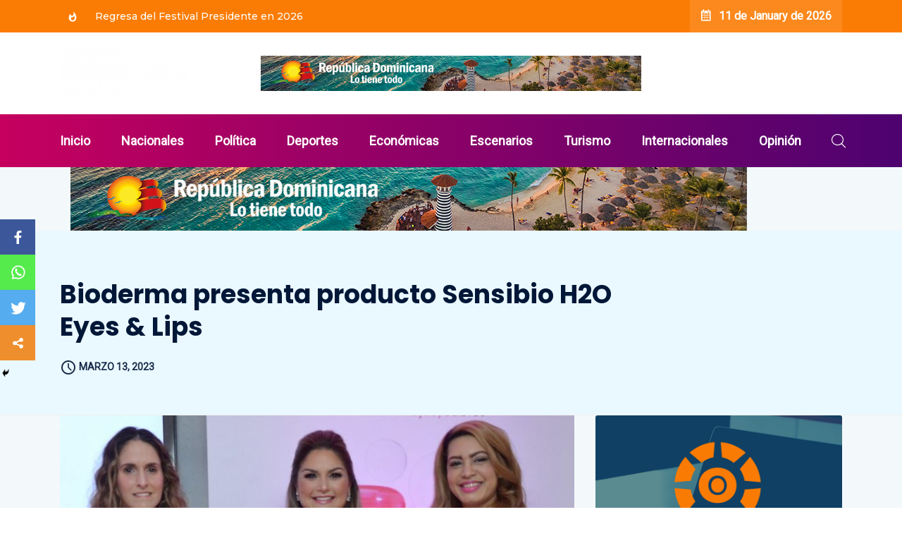

--- FILE ---
content_type: text/html; charset=UTF-8
request_url: https://orienteinformativo.com/bioderma-presenta-producto-sensibio-h2o-eyes-lips/
body_size: 20862
content:
<!DOCTYPE html>
  <html lang="es"> 
    <head>
        <meta charset="UTF-8">
        <meta name="viewport" content="width=device-width, initial-scale=1, maximum-scale=1">
		<meta property="og:image" itemprop="image" content="https://orienteinformativo.com/wp-content/uploads/2023/03/Anet-Perezmella-Carolina-Saladien-y-Rut-Amaro-2-770x470.jpg">
		<title>Bioderma presenta producto Sensibio H2O Eyes &amp; Lips &#8211; Oriente Informativo</title>
<style type="text/css">			.heateorSssInstagramBackground{background:radial-gradient(circle at 30% 107%,#fdf497 0,#fdf497 5%,#fd5949 45%,#d6249f 60%,#285aeb 90%)}
											.heateor_sss_horizontal_sharing .heateorSssSharing,.heateor_sss_standard_follow_icons_container .heateorSssSharing{
							color: #fff;
						border-width: 0px;
			border-style: solid;
			border-color: transparent;
		}
				.heateor_sss_horizontal_sharing .heateorSssTCBackground{
			color:#666;
		}
				.heateor_sss_horizontal_sharing .heateorSssSharing:hover,.heateor_sss_standard_follow_icons_container .heateorSssSharing:hover{
						border-color: transparent;
		}
		.heateor_sss_vertical_sharing .heateorSssSharing,.heateor_sss_floating_follow_icons_container .heateorSssSharing{
							color: #fff;
						border-width: 0px;
			border-style: solid;
			border-color: transparent;
		}
				.heateor_sss_vertical_sharing .heateorSssTCBackground{
			color:#666;
		}
				.heateor_sss_vertical_sharing .heateorSssSharing:hover,.heateor_sss_floating_follow_icons_container .heateorSssSharing:hover{
						border-color: transparent;
		}
		
						div.heateor_sss_horizontal_sharing .heateor_sss_square_count{display: block}
								div.heateor_sss_vertical_sharing .heateorSssSharingSvg{height:70%;margin-top:7.5px}div.heateor_sss_vertical_sharing .heateor_sss_square_count{line-height:19px;}
				@media screen and (max-width:783px) {.heateor_sss_vertical_sharing{display:none!important}}@media screen and (max-width:783px) {.heateor_sss_floating_follow_icons_container{display:none!important}}div.heateor_sss_mobile_footer{display:none;}@media screen and (max-width:783px){div.heateor_sss_bottom_sharing ul.heateor_sss_sharing_ul i.heateorSssTCBackground{background-color:white}div.heateor_sss_mobile_footer{display:block;height:50px;}.heateor_sss_bottom_sharing{padding:0!important;left:0px!important;right:auto!important;display:block!important;width: auto!important;bottom:-2px!important;top: auto!important;}.heateor_sss_bottom_sharing .heateor_sss_square_count{line-height: inherit;}.heateor_sss_bottom_sharing .heateorSssSharingArrow{display:none;}.heateor_sss_bottom_sharing .heateorSssTCBackground{margin-right: 1.1em !important}}</style><meta name='robots' content='max-image-preview:large' />
<link rel='dns-prefetch' href='//fonts.googleapis.com' />
<link rel="alternate" type="application/rss+xml" title="Oriente Informativo &raquo; Feed" href="https://orienteinformativo.com/feed/" />
<link rel="alternate" type="application/rss+xml" title="Oriente Informativo &raquo; Feed de los comentarios" href="https://orienteinformativo.com/comments/feed/" />
<link rel="alternate" title="oEmbed (JSON)" type="application/json+oembed" href="https://orienteinformativo.com/wp-json/oembed/1.0/embed?url=https%3A%2F%2Forienteinformativo.com%2Fbioderma-presenta-producto-sensibio-h2o-eyes-lips%2F" />
<link rel="alternate" title="oEmbed (XML)" type="text/xml+oembed" href="https://orienteinformativo.com/wp-json/oembed/1.0/embed?url=https%3A%2F%2Forienteinformativo.com%2Fbioderma-presenta-producto-sensibio-h2o-eyes-lips%2F&#038;format=xml" />
<style id='wp-img-auto-sizes-contain-inline-css' type='text/css'>
img:is([sizes=auto i],[sizes^="auto," i]){contain-intrinsic-size:3000px 1500px}
/*# sourceURL=wp-img-auto-sizes-contain-inline-css */
</style>
<link rel='stylesheet' id='lrm-modal-css' href='https://orienteinformativo.com/wp-content/plugins/ajax-login-and-registration-modal-popup/assets/lrm-core-compiled.css?ver=48' type='text/css' media='all' />
<link rel='stylesheet' id='lrm-modal-skin-css' href='https://orienteinformativo.com/wp-content/plugins/ajax-login-and-registration-modal-popup/skins/default/skin.css?ver=48' type='text/css' media='all' />
<style id='wp-emoji-styles-inline-css' type='text/css'>

	img.wp-smiley, img.emoji {
		display: inline !important;
		border: none !important;
		box-shadow: none !important;
		height: 1em !important;
		width: 1em !important;
		margin: 0 0.07em !important;
		vertical-align: -0.1em !important;
		background: none !important;
		padding: 0 !important;
	}
/*# sourceURL=wp-emoji-styles-inline-css */
</style>
<style id='wp-block-library-inline-css' type='text/css'>
:root{--wp-block-synced-color:#7a00df;--wp-block-synced-color--rgb:122,0,223;--wp-bound-block-color:var(--wp-block-synced-color);--wp-editor-canvas-background:#ddd;--wp-admin-theme-color:#007cba;--wp-admin-theme-color--rgb:0,124,186;--wp-admin-theme-color-darker-10:#006ba1;--wp-admin-theme-color-darker-10--rgb:0,107,160.5;--wp-admin-theme-color-darker-20:#005a87;--wp-admin-theme-color-darker-20--rgb:0,90,135;--wp-admin-border-width-focus:2px}@media (min-resolution:192dpi){:root{--wp-admin-border-width-focus:1.5px}}.wp-element-button{cursor:pointer}:root .has-very-light-gray-background-color{background-color:#eee}:root .has-very-dark-gray-background-color{background-color:#313131}:root .has-very-light-gray-color{color:#eee}:root .has-very-dark-gray-color{color:#313131}:root .has-vivid-green-cyan-to-vivid-cyan-blue-gradient-background{background:linear-gradient(135deg,#00d084,#0693e3)}:root .has-purple-crush-gradient-background{background:linear-gradient(135deg,#34e2e4,#4721fb 50%,#ab1dfe)}:root .has-hazy-dawn-gradient-background{background:linear-gradient(135deg,#faaca8,#dad0ec)}:root .has-subdued-olive-gradient-background{background:linear-gradient(135deg,#fafae1,#67a671)}:root .has-atomic-cream-gradient-background{background:linear-gradient(135deg,#fdd79a,#004a59)}:root .has-nightshade-gradient-background{background:linear-gradient(135deg,#330968,#31cdcf)}:root .has-midnight-gradient-background{background:linear-gradient(135deg,#020381,#2874fc)}:root{--wp--preset--font-size--normal:16px;--wp--preset--font-size--huge:42px}.has-regular-font-size{font-size:1em}.has-larger-font-size{font-size:2.625em}.has-normal-font-size{font-size:var(--wp--preset--font-size--normal)}.has-huge-font-size{font-size:var(--wp--preset--font-size--huge)}.has-text-align-center{text-align:center}.has-text-align-left{text-align:left}.has-text-align-right{text-align:right}.has-fit-text{white-space:nowrap!important}#end-resizable-editor-section{display:none}.aligncenter{clear:both}.items-justified-left{justify-content:flex-start}.items-justified-center{justify-content:center}.items-justified-right{justify-content:flex-end}.items-justified-space-between{justify-content:space-between}.screen-reader-text{border:0;clip-path:inset(50%);height:1px;margin:-1px;overflow:hidden;padding:0;position:absolute;width:1px;word-wrap:normal!important}.screen-reader-text:focus{background-color:#ddd;clip-path:none;color:#444;display:block;font-size:1em;height:auto;left:5px;line-height:normal;padding:15px 23px 14px;text-decoration:none;top:5px;width:auto;z-index:100000}html :where(.has-border-color){border-style:solid}html :where([style*=border-top-color]){border-top-style:solid}html :where([style*=border-right-color]){border-right-style:solid}html :where([style*=border-bottom-color]){border-bottom-style:solid}html :where([style*=border-left-color]){border-left-style:solid}html :where([style*=border-width]){border-style:solid}html :where([style*=border-top-width]){border-top-style:solid}html :where([style*=border-right-width]){border-right-style:solid}html :where([style*=border-bottom-width]){border-bottom-style:solid}html :where([style*=border-left-width]){border-left-style:solid}html :where(img[class*=wp-image-]){height:auto;max-width:100%}:where(figure){margin:0 0 1em}html :where(.is-position-sticky){--wp-admin--admin-bar--position-offset:var(--wp-admin--admin-bar--height,0px)}@media screen and (max-width:600px){html :where(.is-position-sticky){--wp-admin--admin-bar--position-offset:0px}}

/*# sourceURL=wp-block-library-inline-css */
</style><style id='wp-block-paragraph-inline-css' type='text/css'>
.is-small-text{font-size:.875em}.is-regular-text{font-size:1em}.is-large-text{font-size:2.25em}.is-larger-text{font-size:3em}.has-drop-cap:not(:focus):first-letter{float:left;font-size:8.4em;font-style:normal;font-weight:100;line-height:.68;margin:.05em .1em 0 0;text-transform:uppercase}body.rtl .has-drop-cap:not(:focus):first-letter{float:none;margin-left:.1em}p.has-drop-cap.has-background{overflow:hidden}:root :where(p.has-background){padding:1.25em 2.375em}:where(p.has-text-color:not(.has-link-color)) a{color:inherit}p.has-text-align-left[style*="writing-mode:vertical-lr"],p.has-text-align-right[style*="writing-mode:vertical-rl"]{rotate:180deg}
/*# sourceURL=https://orienteinformativo.com/wp-includes/blocks/paragraph/style.min.css */
</style>
<style id='global-styles-inline-css' type='text/css'>
:root{--wp--preset--aspect-ratio--square: 1;--wp--preset--aspect-ratio--4-3: 4/3;--wp--preset--aspect-ratio--3-4: 3/4;--wp--preset--aspect-ratio--3-2: 3/2;--wp--preset--aspect-ratio--2-3: 2/3;--wp--preset--aspect-ratio--16-9: 16/9;--wp--preset--aspect-ratio--9-16: 9/16;--wp--preset--color--black: #000000;--wp--preset--color--cyan-bluish-gray: #abb8c3;--wp--preset--color--white: #ffffff;--wp--preset--color--pale-pink: #f78da7;--wp--preset--color--vivid-red: #cf2e2e;--wp--preset--color--luminous-vivid-orange: #ff6900;--wp--preset--color--luminous-vivid-amber: #fcb900;--wp--preset--color--light-green-cyan: #7bdcb5;--wp--preset--color--vivid-green-cyan: #00d084;--wp--preset--color--pale-cyan-blue: #8ed1fc;--wp--preset--color--vivid-cyan-blue: #0693e3;--wp--preset--color--vivid-purple: #9b51e0;--wp--preset--gradient--vivid-cyan-blue-to-vivid-purple: linear-gradient(135deg,rgb(6,147,227) 0%,rgb(155,81,224) 100%);--wp--preset--gradient--light-green-cyan-to-vivid-green-cyan: linear-gradient(135deg,rgb(122,220,180) 0%,rgb(0,208,130) 100%);--wp--preset--gradient--luminous-vivid-amber-to-luminous-vivid-orange: linear-gradient(135deg,rgb(252,185,0) 0%,rgb(255,105,0) 100%);--wp--preset--gradient--luminous-vivid-orange-to-vivid-red: linear-gradient(135deg,rgb(255,105,0) 0%,rgb(207,46,46) 100%);--wp--preset--gradient--very-light-gray-to-cyan-bluish-gray: linear-gradient(135deg,rgb(238,238,238) 0%,rgb(169,184,195) 100%);--wp--preset--gradient--cool-to-warm-spectrum: linear-gradient(135deg,rgb(74,234,220) 0%,rgb(151,120,209) 20%,rgb(207,42,186) 40%,rgb(238,44,130) 60%,rgb(251,105,98) 80%,rgb(254,248,76) 100%);--wp--preset--gradient--blush-light-purple: linear-gradient(135deg,rgb(255,206,236) 0%,rgb(152,150,240) 100%);--wp--preset--gradient--blush-bordeaux: linear-gradient(135deg,rgb(254,205,165) 0%,rgb(254,45,45) 50%,rgb(107,0,62) 100%);--wp--preset--gradient--luminous-dusk: linear-gradient(135deg,rgb(255,203,112) 0%,rgb(199,81,192) 50%,rgb(65,88,208) 100%);--wp--preset--gradient--pale-ocean: linear-gradient(135deg,rgb(255,245,203) 0%,rgb(182,227,212) 50%,rgb(51,167,181) 100%);--wp--preset--gradient--electric-grass: linear-gradient(135deg,rgb(202,248,128) 0%,rgb(113,206,126) 100%);--wp--preset--gradient--midnight: linear-gradient(135deg,rgb(2,3,129) 0%,rgb(40,116,252) 100%);--wp--preset--font-size--small: 13px;--wp--preset--font-size--medium: 20px;--wp--preset--font-size--large: 36px;--wp--preset--font-size--x-large: 42px;--wp--preset--spacing--20: 0.44rem;--wp--preset--spacing--30: 0.67rem;--wp--preset--spacing--40: 1rem;--wp--preset--spacing--50: 1.5rem;--wp--preset--spacing--60: 2.25rem;--wp--preset--spacing--70: 3.38rem;--wp--preset--spacing--80: 5.06rem;--wp--preset--shadow--natural: 6px 6px 9px rgba(0, 0, 0, 0.2);--wp--preset--shadow--deep: 12px 12px 50px rgba(0, 0, 0, 0.4);--wp--preset--shadow--sharp: 6px 6px 0px rgba(0, 0, 0, 0.2);--wp--preset--shadow--outlined: 6px 6px 0px -3px rgb(255, 255, 255), 6px 6px rgb(0, 0, 0);--wp--preset--shadow--crisp: 6px 6px 0px rgb(0, 0, 0);}:where(.is-layout-flex){gap: 0.5em;}:where(.is-layout-grid){gap: 0.5em;}body .is-layout-flex{display: flex;}.is-layout-flex{flex-wrap: wrap;align-items: center;}.is-layout-flex > :is(*, div){margin: 0;}body .is-layout-grid{display: grid;}.is-layout-grid > :is(*, div){margin: 0;}:where(.wp-block-columns.is-layout-flex){gap: 2em;}:where(.wp-block-columns.is-layout-grid){gap: 2em;}:where(.wp-block-post-template.is-layout-flex){gap: 1.25em;}:where(.wp-block-post-template.is-layout-grid){gap: 1.25em;}.has-black-color{color: var(--wp--preset--color--black) !important;}.has-cyan-bluish-gray-color{color: var(--wp--preset--color--cyan-bluish-gray) !important;}.has-white-color{color: var(--wp--preset--color--white) !important;}.has-pale-pink-color{color: var(--wp--preset--color--pale-pink) !important;}.has-vivid-red-color{color: var(--wp--preset--color--vivid-red) !important;}.has-luminous-vivid-orange-color{color: var(--wp--preset--color--luminous-vivid-orange) !important;}.has-luminous-vivid-amber-color{color: var(--wp--preset--color--luminous-vivid-amber) !important;}.has-light-green-cyan-color{color: var(--wp--preset--color--light-green-cyan) !important;}.has-vivid-green-cyan-color{color: var(--wp--preset--color--vivid-green-cyan) !important;}.has-pale-cyan-blue-color{color: var(--wp--preset--color--pale-cyan-blue) !important;}.has-vivid-cyan-blue-color{color: var(--wp--preset--color--vivid-cyan-blue) !important;}.has-vivid-purple-color{color: var(--wp--preset--color--vivid-purple) !important;}.has-black-background-color{background-color: var(--wp--preset--color--black) !important;}.has-cyan-bluish-gray-background-color{background-color: var(--wp--preset--color--cyan-bluish-gray) !important;}.has-white-background-color{background-color: var(--wp--preset--color--white) !important;}.has-pale-pink-background-color{background-color: var(--wp--preset--color--pale-pink) !important;}.has-vivid-red-background-color{background-color: var(--wp--preset--color--vivid-red) !important;}.has-luminous-vivid-orange-background-color{background-color: var(--wp--preset--color--luminous-vivid-orange) !important;}.has-luminous-vivid-amber-background-color{background-color: var(--wp--preset--color--luminous-vivid-amber) !important;}.has-light-green-cyan-background-color{background-color: var(--wp--preset--color--light-green-cyan) !important;}.has-vivid-green-cyan-background-color{background-color: var(--wp--preset--color--vivid-green-cyan) !important;}.has-pale-cyan-blue-background-color{background-color: var(--wp--preset--color--pale-cyan-blue) !important;}.has-vivid-cyan-blue-background-color{background-color: var(--wp--preset--color--vivid-cyan-blue) !important;}.has-vivid-purple-background-color{background-color: var(--wp--preset--color--vivid-purple) !important;}.has-black-border-color{border-color: var(--wp--preset--color--black) !important;}.has-cyan-bluish-gray-border-color{border-color: var(--wp--preset--color--cyan-bluish-gray) !important;}.has-white-border-color{border-color: var(--wp--preset--color--white) !important;}.has-pale-pink-border-color{border-color: var(--wp--preset--color--pale-pink) !important;}.has-vivid-red-border-color{border-color: var(--wp--preset--color--vivid-red) !important;}.has-luminous-vivid-orange-border-color{border-color: var(--wp--preset--color--luminous-vivid-orange) !important;}.has-luminous-vivid-amber-border-color{border-color: var(--wp--preset--color--luminous-vivid-amber) !important;}.has-light-green-cyan-border-color{border-color: var(--wp--preset--color--light-green-cyan) !important;}.has-vivid-green-cyan-border-color{border-color: var(--wp--preset--color--vivid-green-cyan) !important;}.has-pale-cyan-blue-border-color{border-color: var(--wp--preset--color--pale-cyan-blue) !important;}.has-vivid-cyan-blue-border-color{border-color: var(--wp--preset--color--vivid-cyan-blue) !important;}.has-vivid-purple-border-color{border-color: var(--wp--preset--color--vivid-purple) !important;}.has-vivid-cyan-blue-to-vivid-purple-gradient-background{background: var(--wp--preset--gradient--vivid-cyan-blue-to-vivid-purple) !important;}.has-light-green-cyan-to-vivid-green-cyan-gradient-background{background: var(--wp--preset--gradient--light-green-cyan-to-vivid-green-cyan) !important;}.has-luminous-vivid-amber-to-luminous-vivid-orange-gradient-background{background: var(--wp--preset--gradient--luminous-vivid-amber-to-luminous-vivid-orange) !important;}.has-luminous-vivid-orange-to-vivid-red-gradient-background{background: var(--wp--preset--gradient--luminous-vivid-orange-to-vivid-red) !important;}.has-very-light-gray-to-cyan-bluish-gray-gradient-background{background: var(--wp--preset--gradient--very-light-gray-to-cyan-bluish-gray) !important;}.has-cool-to-warm-spectrum-gradient-background{background: var(--wp--preset--gradient--cool-to-warm-spectrum) !important;}.has-blush-light-purple-gradient-background{background: var(--wp--preset--gradient--blush-light-purple) !important;}.has-blush-bordeaux-gradient-background{background: var(--wp--preset--gradient--blush-bordeaux) !important;}.has-luminous-dusk-gradient-background{background: var(--wp--preset--gradient--luminous-dusk) !important;}.has-pale-ocean-gradient-background{background: var(--wp--preset--gradient--pale-ocean) !important;}.has-electric-grass-gradient-background{background: var(--wp--preset--gradient--electric-grass) !important;}.has-midnight-gradient-background{background: var(--wp--preset--gradient--midnight) !important;}.has-small-font-size{font-size: var(--wp--preset--font-size--small) !important;}.has-medium-font-size{font-size: var(--wp--preset--font-size--medium) !important;}.has-large-font-size{font-size: var(--wp--preset--font-size--large) !important;}.has-x-large-font-size{font-size: var(--wp--preset--font-size--x-large) !important;}
/*# sourceURL=global-styles-inline-css */
</style>

<style id='classic-theme-styles-inline-css' type='text/css'>
/*! This file is auto-generated */
.wp-block-button__link{color:#fff;background-color:#32373c;border-radius:9999px;box-shadow:none;text-decoration:none;padding:calc(.667em + 2px) calc(1.333em + 2px);font-size:1.125em}.wp-block-file__button{background:#32373c;color:#fff;text-decoration:none}
/*# sourceURL=/wp-includes/css/classic-themes.min.css */
</style>
<link rel='stylesheet' id='fontawesome-five-css-css' href='https://orienteinformativo.com/wp-content/plugins/accesspress-social-counter/css/fontawesome-all.css?ver=1.9.0' type='text/css' media='all' />
<link rel='stylesheet' id='apsc-frontend-css-css' href='https://orienteinformativo.com/wp-content/plugins/accesspress-social-counter/css/frontend.css?ver=1.9.0' type='text/css' media='all' />
<link rel='stylesheet' id='ennlil-fonts-css' href='https://fonts.googleapis.com/css?family=Montserrat%3A100%2C100i%2C200%2C200i%2C300%2C300i%2C400%2C400i%2C500%2C500i%2C600%2C600i%2C700%2C700i%2C800%2C800i%2C900%2C900i%7CNunito+Sans%3A200%2C200i%2C300%2C300i%2C400%2C400i%2C600%2C600i%2C700%2C700i%2C800%2C800i%2C900%2C900i&#038;subset=latin' type='text/css' media='all' />
<link rel='stylesheet' id='bootstrap-css' href='https://orienteinformativo.com/wp-content/themes/ennlil/assets/css/bootstrap.min.css?ver=4.0' type='text/css' media='all' />
<link rel='stylesheet' id='font-awesome-css' href='https://orienteinformativo.com/wp-content/plugins/elementor/assets/lib/font-awesome/css/font-awesome.min.css?ver=4.7.0' type='text/css' media='all' />
<link rel='stylesheet' id='icon-font-css' href='https://orienteinformativo.com/wp-content/themes/ennlil/assets/css/icon-font.css?ver=6.9' type='text/css' media='all' />
<link rel='stylesheet' id='animate-css' href='https://orienteinformativo.com/wp-content/themes/ennlil/assets/css/animate.css?ver=6.9' type='text/css' media='all' />
<link rel='stylesheet' id='magnific-popup-css' href='https://orienteinformativo.com/wp-content/themes/ennlil/assets/css/magnific-popup.css?ver=6.9' type='text/css' media='all' />
<link rel='stylesheet' id='owl-carousel-css' href='https://orienteinformativo.com/wp-content/themes/ennlil/assets/css/owl.carousel.min.css?ver=6.9' type='text/css' media='all' />
<link rel='stylesheet' id='owl-theme-css' href='https://orienteinformativo.com/wp-content/themes/ennlil/assets/css/owl.theme.min.css?ver=6.9' type='text/css' media='all' />
<link rel='stylesheet' id='slick-css' href='https://orienteinformativo.com/wp-content/themes/ennlil/assets/css/slick.css?ver=6.9' type='text/css' media='all' />
<link rel='stylesheet' id='slicknav-css' href='https://orienteinformativo.com/wp-content/themes/ennlil/assets/css/slicknav.css?ver=6.9' type='text/css' media='all' />
<link rel='stylesheet' id='swiper-css' href='https://orienteinformativo.com/wp-content/themes/ennlil/assets/css/swiper.min.css?ver=6.9' type='text/css' media='all' />
<link rel='stylesheet' id='flickity-css' href='https://orienteinformativo.com/wp-content/themes/ennlil/assets/css/flickity.min.css?ver=6.9' type='text/css' media='all' />
<link rel='stylesheet' id='ennlil-main-css' href='https://orienteinformativo.com/wp-content/themes/ennlil/assets/css/main.css?ver=6.9' type='text/css' media='all' />
<link rel='stylesheet' id='ennlil-responsive-css' href='https://orienteinformativo.com/wp-content/themes/ennlil/assets/css/responsive.css?ver=6.9' type='text/css' media='all' />
<link rel='stylesheet' id='ennlil-style-css' href='https://orienteinformativo.com/wp-content/themes/ennlil/style.css?ver=6.9' type='text/css' media='all' />
<link rel='stylesheet' id='ennlil-custom-style-css' href='https://orienteinformativo.com/wp-content/themes/ennlil/assets/css/custom-style.css?ver=6.9' type='text/css' media='all' />
<style id='ennlil-custom-style-inline-css' type='text/css'>
.top-header-area, .top-header-area.top-bar-four {background: #fb7c04;} .theme_header_design__gradient .mainmenu {
				background-image: linear-gradient(90deg, #C6005F 0%, #fb7c04 100%);
			}.mainmenu li ul {background-color: #fb7c04;}.nav-wrapp-three .mainmenu ul li a:hover, .recipe_grid_list h4.rceipe_list_title:hover, .blog-sidebar .widget ul.wpt-tabs li.selected a, .home-blog-tab-right ul.wpt-tabs li.selected a, .news_video_post_section .tab_small_list_video_Item .video_tab_list_samll_Thumbnail i, .theme_blog_nav_Title a:hover {color: #fb7c04;}.backto, .weekend-top .owl-nav > div:hover, .home-blog-tab-right ul.wpt-tabs li.selected a:before, .category-layout-two .blog-post-wrapper a.read_more_Btutton, .grid-layout-two .blog-post-wrapper a.read_more_Btutton, .blog-sidebar .tagcloud a:hover, .blog-single .tag-lists a:hover, .tagcloud a:hover, .wp-block-tag-cloud a:hover, .theme_author_Socials a:hover, .category-layout-one .blog-post-wrapper a.read_more_Btutton {background: #fb7c04;}.news_tab_Block .nav-tabs .nav-link.active span.tab_menu_Item, .blog-sidebar .tagcloud a:hover, .blog-single .tag-lists a:hover, .tagcloud a:hover, .wp-block-tag-cloud a:hover, .theme_post_list_tab__Inner ul.post_tab_list_Menu li a.active span {border-color: #fb7c04;}
					.cat-item-55 span.post_count {background-color : #ffbc00 !important;} 
				
					.cat-item-46 span.post_count {background-color : #ffbc00 !important;} 
				
					.cat-item-47 span.post_count {background-color : #ffbc00 !important;} 
				
					.cat-item-48 span.post_count {background-color : #ffbc00 !important;} 
				
					.cat-item-49 span.post_count {background-color : #ffbc00 !important;} 
				
					.cat-item-50 span.post_count {background-color : #ffbc00 !important;} 
				
					.cat-item-51 span.post_count {background-color : #ffbc00 !important;} 
				
					.cat-item-52 span.post_count {background-color : #ffbc00 !important;} 
				
					.cat-item-53 span.post_count {background-color : #ffbc00 !important;} 
				
					.cat-item-54 span.post_count {background-color : #ffbc00 !important;} 
				
					.cat-item-2 span.post_count {background-color : #0088ff !important;} 
				
					.cat-item-3 span.post_count {background-color : #f70d28 !important;} 
				
					.cat-item-5 span.post_count {background-color : #042ee8 !important;} 
				
					.cat-item-9 span.post_count {background-color : #ff9900 !important;} 
				
					.cat-item-1 span.post_count {background-color : #ffbc00 !important;} 
				
/*# sourceURL=ennlil-custom-style-inline-css */
</style>
<link rel='stylesheet' id='heateor_sss_frontend_css-css' href='https://orienteinformativo.com/wp-content/plugins/sassy-social-share/public/css/sassy-social-share-public.css?ver=3.3.20' type='text/css' media='all' />
<link rel='stylesheet' id='heateor_sss_sharing_default_svg-css' href='https://orienteinformativo.com/wp-content/plugins/sassy-social-share/admin/css/sassy-social-share-svg.css?ver=3.3.20' type='text/css' media='all' />
<link rel='stylesheet' id='csf-google-web-fonts-ennlil_customize_options-css' href='//fonts.googleapis.com/css?family=Poppins:700:latin-ext|Roboto:n:latin-ext' type='text/css' media='all' />
<script type="text/javascript" src="https://orienteinformativo.com/wp-includes/js/jquery/jquery.min.js?ver=3.7.1" id="jquery-core-js"></script>
<script type="text/javascript" src="https://orienteinformativo.com/wp-includes/js/jquery/jquery-migrate.min.js?ver=3.4.1" id="jquery-migrate-js"></script>
<link rel="https://api.w.org/" href="https://orienteinformativo.com/wp-json/" /><link rel="alternate" title="JSON" type="application/json" href="https://orienteinformativo.com/wp-json/wp/v2/posts/6930" /><link rel="EditURI" type="application/rsd+xml" title="RSD" href="https://orienteinformativo.com/xmlrpc.php?rsd" />
<meta name="generator" content="WordPress 6.9" />
<link rel="canonical" href="https://orienteinformativo.com/bioderma-presenta-producto-sensibio-h2o-eyes-lips/" />
<link rel='shortlink' href='https://orienteinformativo.com/?p=6930' />
<style type="text/css">.recentcomments a{display:inline !important;padding:0 !important;margin:0 !important;}</style><style id="uagb-style-conditional-extension">@media (min-width: 1025px){body .uag-hide-desktop.uagb-google-map__wrap,body .uag-hide-desktop{display:none}}@media (min-width: 768px) and (max-width: 1024px){body .uag-hide-tab.uagb-google-map__wrap,body .uag-hide-tab{display:none}}@media (max-width: 767px){body .uag-hide-mob.uagb-google-map__wrap,body .uag-hide-mob{display:none}}</style><link rel="icon" href="https://orienteinformativo.com/wp-content/uploads/2021/04/OrienteInformativo_Favicon-96x96.png" sizes="32x32" />
<link rel="icon" href="https://orienteinformativo.com/wp-content/uploads/2021/04/OrienteInformativo_Favicon-e1619398742650.png" sizes="192x192" />
<link rel="apple-touch-icon" href="https://orienteinformativo.com/wp-content/uploads/2021/04/OrienteInformativo_Favicon-e1619398742650.png" />
<meta name="msapplication-TileImage" content="https://orienteinformativo.com/wp-content/uploads/2021/04/OrienteInformativo_Favicon-e1619398742650.png" />
<style type="text/css">h1,h2,h3,h4,h5,h6{font-family:"Poppins";color:#121215;font-weight:700;text-align:left;}body{font-family:"Roboto";color:#574f63;font-weight:normal;text-align:left;text-transform:none;font-size:15px;line-height:24px;letter-spacing:0px;}#preloader{background:#fb7c04;}</style>		
		<!-- Global site tag (gtag.js) - Google Analytics -->
<script async src="https://www.googletagmanager.com/gtag/js?id=G-GSTH5CHKHT"></script>
<script>
  window.dataLayer = window.dataLayer || [];
  function gtag(){dataLayer.push(arguments);}
  gtag('js', new Date());

  gtag('config', 'G-GSTH5CHKHT');
</script>
		
		<script async src="https://pagead2.googlesyndication.com/pagead/js/adsbygoogle.js?client=ca-pub-9068640468518651"
     crossorigin="anonymous"></script>
		
		
		<script data-ad-client="ca-pub-9068640468518651" async src="https://pagead2.googlesyndication.com/pagead/js/adsbygoogle.js"></script>
		
    </head>
	
	
    <body class="wp-singular post-template-default single single-post postid-6930 single-format-standard wp-custom-logo wp-theme-ennlil sidebar-active elementor-default elementor-kit-9997" >
		
		
		<!-- Theme Preloader -->
				<div id="preloader">
			<div class="spinner">
                <div class="double-bounce1"></div>
                <div class="double-bounce2"></div>
            </div>
		</div>
		
		<div class="body-inner-content">
      
		
<header class="theme_header__Top header-area breaking_header_Top">

		<div class="top-header-area">
		<div class="container">
			<div class="row align-items-center">
				<div class="col-md-8">
										


<div class="theme_breaking__News breaking-news carousel slide carousel-fade" data-ride="carousel">
	<p class="breaking-title"></p>
	<div class="breaking-news-slides carousel-inner">
	
	
	
		
	<div class="single-breaking-news carousel-item active">
	
	<h6 class="breaking-list-title"><a href="https://orienteinformativo.com/regresa-del-festival-presidente-en-2026/">Regresa del Festival Presidente en 2026</a></h6>
	</div>

	
		<div class="single-breaking-news carousel-item"> 
	
	<h6 class="breaking-list-title"><a href="https://orienteinformativo.com/el-grupo-de-valle-anuncia-el-inicio-de-operaciones-del-hotel-days-inn-by-wyndham-juan-dolio-este-lunes/">El grupo De Valle anuncia el inicio de operaciones del hotel Days Inn by Wyndham Juan Dolio este lunes.</a></h6>
	</div>

	
		<div class="single-breaking-news carousel-item"> 
	
	<h6 class="breaking-list-title"><a href="https://orienteinformativo.com/banco-popular-obtiene-la-certificacion-great-place-to-work-2025/">Banco Popular obtiene la certificación Great Place to Work® 2025</a></h6>
	</div>

	
		<div class="single-breaking-news carousel-item"> 
	
	<h6 class="breaking-list-title"><a href="https://orienteinformativo.com/revista-global-finance-otorga-dos-nuevos-premios-a-banreservas/">Revista Global Finance otorga dos nuevos premios a Banreservas</a></h6>
	</div>

	
	</div>
</div>

					
						
				</div>
				<div class="col-md-4 text-right top-right-box">
					<div class="header-date">
						<i class="icofont-ui-calendar"></i> 11 de January de 2026					</div>
				</div>
			</div>	
		</div>
	</div> 
	
	<div class="logo-area">
		<div class="container">
			<div class="row align-items-center">
				<div class="col-md-3">
					<div class="logo">
													<a href="https://orienteinformativo.com/" class="logo">
									<img class="img-fluid" src="https://orienteinformativo.com/wp-content/uploads/2021/04/202104O.I-1-300x117-1-e1619400923873.png" alt="">
								</a>
						    					</div>
				</div>
				<div class="col-md-6">
										<div class="ad-banner">
							
						<a href="">
							<img src="https://orienteinformativo.com/wp-content/uploads/2022/06/960x90-copia.jpg" class="img-ad" alt="Bioderma presenta producto Sensibio H2O Eyes &amp; Lips">
						</a>

											</div>
									</div>
				
				<!-- Social Links -->
				<div class="col-md-3 text-right">
										<ul class="top-social">
										</ul>
									</div>
			</div>
		</div>
	</div>
	
	<div class="site-navigation theme_header_design__One">
		<div class="nav-wrapper">
			<div class="container nav-wrapp">
				<div class="ennlil-responsive-menu"></div>
				<div class="mainmenu">
					<div class="menu-main-menu-container"><ul id="primary-menu" class="menu"><li id="menu-item-1038" class="menu-item menu-item-type-post_type menu-item-object-page menu-item-home menu-item-1038"><a href="https://orienteinformativo.com/">Inicio</a></li>
<li id="menu-item-1243" class="menu-item menu-item-type-taxonomy menu-item-object-category menu-item-1243"><a href="https://orienteinformativo.com/category/nacionales/">Nacionales</a></li>
<li id="menu-item-1244" class="menu-item menu-item-type-taxonomy menu-item-object-category menu-item-1244"><a href="https://orienteinformativo.com/category/politics/">Política</a></li>
<li id="menu-item-1245" class="menu-item menu-item-type-taxonomy menu-item-object-category menu-item-1245"><a href="https://orienteinformativo.com/category/sports/">Deportes</a></li>
<li id="menu-item-1246" class="menu-item menu-item-type-taxonomy menu-item-object-category menu-item-1246"><a href="https://orienteinformativo.com/category/economicas/">Económicas</a></li>
<li id="menu-item-1247" class="menu-item menu-item-type-taxonomy menu-item-object-category menu-item-1247"><a href="https://orienteinformativo.com/category/escenarios/">Escenarios</a></li>
<li id="menu-item-1249" class="menu-item menu-item-type-taxonomy menu-item-object-category menu-item-1249"><a href="https://orienteinformativo.com/category/turismo/">Turismo</a></li>
<li id="menu-item-1250" class="menu-item menu-item-type-taxonomy menu-item-object-category menu-item-1250"><a href="https://orienteinformativo.com/category/internacionales/">Internacionales</a></li>
<li id="menu-item-1428" class="menu-item menu-item-type-taxonomy menu-item-object-category menu-item-1428"><a href="https://orienteinformativo.com/category/opinion/">Opinión</a></li>
</ul></div>				</div>
				
								<div class="theme_search__Wrapper theme-search-box">
					<i class="search-btn icofont-search"></i>
					<i class="close-btn icofont-close-line"></i>
													
					<div class="search_box__Wrap search-popup">
						<div class='search-box'>
							<form role="search" method="get" id="searchform"
								class="search-form" action="https://orienteinformativo.com/">
									<input type="text" class="search-input" value="" name="s" id="s" placeholder="Búsqueda ..." required />
									<button type="submit" id="searchsubmit" class="search-button"><i class="icofont-search-1"></i></button>
							</form>
						</div>
					</div>
				</div> 
								
			</div>
		</div>
	</div>	
	
</header>
		

	
	<div class="container-fluid" style="background: #F3F8FB;">
		<div class="container">
		<div class=" col-md-12">
										<div class="ad-banner" >
							
						<a href="">
							<img src="https://orienteinformativo.com/wp-content/uploads/2022/06/960x90-copia.jpg" class="img-ad"  alt="Bioderma presenta producto Sensibio H2O Eyes &amp; Lips">
						</a>

											</div>
									</div>
			</div>
</div>



<div class="blog_layout_one_Top home_style_single">
	<div class="container">
		<div class="row ">
			<div class="col-md-9 col-sm-12 post-header-style1">
				<header class="entry-header clearfix single-blog-header">
						
					<h1 class="post-title single_blog_inner__Title">
						Bioderma presenta producto Sensibio H2O Eyes &amp; Lips					</h1>
					
										
					<ul class="post-meta blog-post-metas single_blog_inner__Meta">
					
					
											
							
							
							
						<li class="post-meta-date blog_details__Date">marzo 13, 2023</li> 
												
												
												
												
					</ul>
					
									
				</header>
			</div>  
		</div> 
	</div> 
</div>
<div id="main-content" class="bloglayout__One main-container blog-single post-layout-style2 single-one-bwrap"  role="main">
	
	<div class="container">
		
		<div class="row single-blog-content">
		
			<div class="col-lg-8 col-md-12">
            				
				<article id="post-6930" class="post-content post-single post-6930 post type-post status-publish format-standard has-post-thumbnail hentry category-life">
				
								<div class="post-media post-image">
									<img class="img-fluid" src="https://orienteinformativo.com/wp-content/uploads/2023/03/Anet-Perezmella-Carolina-Saladien-y-Rut-Amaro-2-770x470.jpg" alt="Bioderma presenta producto Sensibio H2O Eyes &amp; Lips">
									</div>
								
					
				<div class="post-body clearfix single-blog-header single-blog-inner blog-single-block blog-details-content">
					<!-- Article content -->
					<div class="entry-content clearfix">
						
						<div class='heateorSssClear'></div><div  class='heateor_sss_sharing_container heateor_sss_horizontal_sharing' heateor-sss-data-href='https://orienteinformativo.com/bioderma-presenta-producto-sensibio-h2o-eyes-lips/'><div class='heateor_sss_sharing_title' style="font-weight:bold" >Compartir en:</div><ul class="heateor_sss_sharing_ul"><li class="heateorSssSharingRound"><ss class="heateor_sss_square_count heateor_sss_facebook_count">&nbsp;</ss><i style="width:40px;height:40px;border-radius:999px;" alt="Facebook" Title="Facebook" class="heateorSssSharing heateorSssFacebookBackground" onclick='heateorSssPopup("https://www.facebook.com/sharer/sharer.php?u=https%3A%2F%2Forienteinformativo.com%2F%3Fp%3D6930")'><ss style="display:block;border-radius:999px;" class="heateorSssSharingSvg heateorSssFacebookSvg"></ss></i></li><li class="heateorSssSharingRound"><ss class="heateor_sss_square_count heateor_sss_twitter_count">&nbsp;</ss><i style="width:40px;height:40px;border-radius:999px;" alt="Twitter" Title="Twitter" class="heateorSssSharing heateorSssTwitterBackground" onclick='heateorSssPopup("http://twitter.com/intent/tweet?text=Bioderma%20presenta%20producto%20Sensibio%20H2O%20Eyes%20%26%20Lips&url=https%3A%2F%2Forienteinformativo.com%2F%3Fp%3D6930")'><ss style="display:block;border-radius:999px;" class="heateorSssSharingSvg heateorSssTwitterSvg"></ss></i></li><li class="heateorSssSharingRound"><ss class="heateor_sss_square_count heateor_sss_whatsapp_count">&nbsp;</ss><i style="width:40px;height:40px;border-radius:999px;" alt="Whatsapp" Title="Whatsapp" class="heateorSssSharing heateorSssWhatsappBackground" onclick='heateorSssPopup("https://web.whatsapp.com/send?text=Bioderma%20presenta%20producto%20Sensibio%20H2O%20Eyes%20%26%20Lips https%3A%2F%2Forienteinformativo.com%2F%3Fp%3D6930")'><ss style="display:block" class="heateorSssSharingSvg heateorSssWhatsappSvg"></ss></i></li><li class="heateorSssSharingRound"><ss class="heateor_sss_square_count heateor_sss_linkedin_count">&nbsp;</ss><i style="width:40px;height:40px;border-radius:999px;" alt="Linkedin" Title="Linkedin" class="heateorSssSharing heateorSssLinkedinBackground" onclick='heateorSssPopup("http://www.linkedin.com/shareArticle?mini=true&url=https%3A%2F%2Forienteinformativo.com%2F%3Fp%3D6930&title=Bioderma%20presenta%20producto%20Sensibio%20H2O%20Eyes%20%26%20Lips")'><ss style="display:block;border-radius:999px;" class="heateorSssSharingSvg heateorSssLinkedinSvg"></ss></i></li><li class="heateorSssSharingRound"><ss class="heateor_sss_square_count heateor_sss_Google_Gmail_count">&nbsp;</ss><i style="width:40px;height:40px;border-radius:999px;" alt="Google Gmail" Title="Google Gmail" class="heateorSssSharing heateorSssGoogleGmailBackground" onclick='heateorSssPopup("https://mail.google.com/mail/?ui=2&view=cm&fs=1&tf=1&su=Bioderma%20presenta%20producto%20Sensibio%20H2O%20Eyes%20%26%20Lips&body=Link:https%3A%2F%2Forienteinformativo.com%2F%3Fp%3D6930")'><ss style="display:block;border-radius:999px;" class="heateorSssSharingSvg heateorSssGoogleGmailSvg"></ss></i></li><li class="heateorSssSharingRound"><ss class="heateor_sss_square_count heateor_sss_Telegram_count">&nbsp;</ss><i style="width:40px;height:40px;border-radius:999px;" alt="Telegram" Title="Telegram" class="heateorSssSharing heateorSssTelegramBackground" onclick='heateorSssPopup("https://telegram.me/share/url?url=https%3A%2F%2Forienteinformativo.com%2F%3Fp%3D6930&text=Bioderma%20presenta%20producto%20Sensibio%20H2O%20Eyes%20%26%20Lips")'><ss style="display:block;border-radius:999px;" class="heateorSssSharingSvg heateorSssTelegramSvg"></ss></i></li><li class="heateorSssSharingRound"><ss class="heateor_sss_square_count heateor_sss_Outlook.com_count">&nbsp;</ss><i style="width:40px;height:40px;border-radius:999px;" alt="Outlook.com" Title="Outlook.com" class="heateorSssSharing heateorSssOutlookcomBackground" onclick='heateorSssPopup("https://mail.live.com/default.aspx?rru=compose?subject=Bioderma%20presenta%20producto%20Sensibio%20H2O%20Eyes%20%26%20Lips&body=https%3A%2F%2Forienteinformativo.com%2F%3Fp%3D6930&lc=1033&id=64855&mkt=en-us&cbcxt=mai")'><ss style="display:block;border-radius:999px;" class="heateorSssSharingSvg heateorSssOutlookcomSvg"></ss></i></li><li class="heateorSssSharingRound"><ss class="heateor_sss_square_count heateor_sss_email_count">&nbsp;</ss><i style="width:40px;height:40px;border-radius:999px;" alt="Email" Title="Email" class="heateorSssSharing heateorSssEmailBackground"  onclick="window.open('mailto:?subject=' + decodeURIComponent('Bioderma%20presenta%20producto%20Sensibio%20H2O%20Eyes%20%26%20Lips' ).replace('&', '%26') + '&body=' + decodeURIComponent('https%3A%2F%2Forienteinformativo.com%2F%3Fp%3D6930' ), '_blank')"><ss style="display:block" class="heateorSssSharingSvg heateorSssEmailSvg"></ss></i></li><li class="heateorSssSharingRound"><ss class="heateor_sss_square_count heateor_sss_Facebook_Messenger_count">&nbsp;</ss><i style="width:40px;height:40px;border-radius:999px;" alt="Facebook Messenger" Title="Facebook Messenger" class="heateorSssSharing heateorSssFacebookMessengerBackground" onclick='heateorSssPopup("https://www.facebook.com/dialog/send?app_id=1904103319867886&display=popup&link=https%3A%2F%2Forienteinformativo.com%2F%3Fp%3D6930&redirect_uri=https%3A%2F%2Forienteinformativo.com%2F%3Fp%3D6930")'><ss style="display:block;border-radius:999px;" class="heateorSssSharingSvg heateorSssFacebookMessengerSvg"></ss></i></li><li class="heateorSssSharingRound"><ss class="heateor_sss_square_count">&nbsp;</ss><i style="width:40px;height:40px;border-radius:999px;" title="More" alt="More" class="heateorSssSharing heateorSssMoreBackground" onclick="heateorSssMoreSharingPopup(this, 'https://orienteinformativo.com/?p=6930', 'Bioderma%20presenta%20producto%20Sensibio%20H2O%20Eyes%20%26%20Lips', '' )" ><ss style="display:block" class="heateorSssSharingSvg heateorSssMoreSvg"></ss></i></li></ul><div class="heateorSssClear"></div></div><div class='heateorSssClear'></div>
<p><em>Por su formulación con provitamina B5, este producto tiene la bondad de&nbsp;</em><em>fortalecer&nbsp;el contorno de los ojos, labios y pestañas; a la vez, que higieniza e hidrata la piel.</em>&nbsp;</p>



<p><strong>Santo Domingo.-</strong>&nbsp;Bionuclear, distribuidor exclusivo de la marca Bioderma en el país, presenta al mercado su innovador desmaquillante SENSIBIO H2O EYES AND LIPS, elaborado con la tecnología micelar bifásica, ideal para remover el maquillaje a prueba de agua o de larga duración, por su formulación con provitamina B5. Este producto tiene la bondad de fortalecer el contorno de ojos, labios y pestañas, además de higienizar e hidratar la piel.&nbsp;</p>



<p>Anet Perezmella, gerente de la marca en el país,&nbsp;afirma que todos los productos del laboratorio Bioderma están formulados según el principio de&nbsp;la&nbsp;exobiología, para respetar el ecosistema de la piel y preservar su salud de forma duradera.&nbsp;</p>



<p>La piel de los párpados y labios necesita un extremo cuidado. Es por ello, que Bioderma presenta al mercado este producto que interactúa con mecanismos naturales que previenen las agresiones externas, a la vez que fortalece la defensa natural de estas áreas.&nbsp;</p>



<p>“Gracias a su fórmula única, el agua micelar bifásica Sensibio H2O Eyes &amp; Lips&nbsp;combina un desmaquillado duradero muy eficaz y una tolerancia óptima, a la vez de que proporciona a las pieles más sensibles un doble beneficio: hidratación y propiedades calmantes”, agregó&nbsp;Perezmella.<strong>&nbsp;</strong></p>



<p>Destacó, además, que Bionuclear junto a Naos tiene como objetivo, seguir contribuyendo con el crecimiento de la dermatología en el país, con productos innovadores que ayuden al cuidado y la salud de la piel.&nbsp;</p>
<div class='heateor_sss_sharing_container heateor_sss_vertical_sharing heateor_sss_bottom_sharing' style='width:54px;left: -10px;top: 300px;-webkit-box-shadow:none;box-shadow:none;' heateor-sss-data-href='https://orienteinformativo.com/bioderma-presenta-producto-sensibio-h2o-eyes-lips/'><ul class="heateor_sss_sharing_ul"><li class=""><i style="width:50px;height:50px;margin:0;" alt="Facebook" Title="Facebook" class="heateorSssSharing heateorSssFacebookBackground" onclick='heateorSssPopup("https://www.facebook.com/sharer/sharer.php?u=https%3A%2F%2Forienteinformativo.com%2F%3Fp%3D6930")'><ss class="heateor_sss_square_count heateor_sss_facebook_count">&nbsp;</ss><ss style="display:block;" class="heateorSssSharingSvg heateorSssFacebookSvg"></ss></i></li><li class=""><i style="width:50px;height:50px;margin:0;" alt="Whatsapp" Title="Whatsapp" class="heateorSssSharing heateorSssWhatsappBackground" onclick='heateorSssPopup("https://web.whatsapp.com/send?text=Bioderma%20presenta%20producto%20Sensibio%20H2O%20Eyes%20%26%20Lips https%3A%2F%2Forienteinformativo.com%2F%3Fp%3D6930")'><ss class="heateor_sss_square_count heateor_sss_whatsapp_count">&nbsp;</ss><ss style="display:block" class="heateorSssSharingSvg heateorSssWhatsappSvg"></ss></i></li><li class=""><i style="width:50px;height:50px;margin:0;" alt="Twitter" Title="Twitter" class="heateorSssSharing heateorSssTwitterBackground" onclick='heateorSssPopup("http://twitter.com/intent/tweet?text=Bioderma%20presenta%20producto%20Sensibio%20H2O%20Eyes%20%26%20Lips&url=https%3A%2F%2Forienteinformativo.com%2F%3Fp%3D6930")'><ss class="heateor_sss_square_count heateor_sss_twitter_count">&nbsp;</ss><ss style="display:block;" class="heateorSssSharingSvg heateorSssTwitterSvg"></ss></i></li><li class=""><ss class="heateor_sss_square_count">&nbsp;</ss><i style="width:50px;height:50px;margin:0;" title="More" alt="More" class="heateorSssSharing heateorSssMoreBackground" onclick="heateorSssMoreSharingPopup(this, 'https://orienteinformativo.com/?p=6930', 'Bioderma%20presenta%20producto%20Sensibio%20H2O%20Eyes%20%26%20Lips', '' )" ><ss style="display:block" class="heateorSssSharingSvg heateorSssMoreSvg"></ss></i></li></ul><div class="heateorSssClear"></div></div>						
						

					</div>
					<br>

				
				</article>
				<br> 
						<div class=" col-md-12">
										<div class="ad-banner" >
							
						<a href="">
							<img src="https://orienteinformativo.com/wp-content/uploads/2022/06/960x90-copia.jpg" class="img-ad" alt="Bioderma presenta producto Sensibio H2O Eyes &amp; Lips">
						</a>

											</div>
									</div>
               
									<?//php ennlil_theme_author_box(); ?>
							   
						
				

							</div>
			
            

   <div class="col-lg-4 col-md-12">
      <div id="sidebar" class="sidebar blog-sidebar">
         <div id="media_image-4" class="widget widget_media_image"><img width="2000" height="2000" src="https://orienteinformativo.com/wp-content/uploads/2021/05/Para-mas-informacion-info@orienteinformativo.com_.png" class="image wp-image-2044  attachment-full size-full" alt="" style="max-width: 100%; height: auto;" decoding="async" loading="lazy" srcset="https://orienteinformativo.com/wp-content/uploads/2021/05/Para-mas-informacion-info@orienteinformativo.com_.png 2000w, https://orienteinformativo.com/wp-content/uploads/2021/05/Para-mas-informacion-info@orienteinformativo.com_-300x300.png 300w, https://orienteinformativo.com/wp-content/uploads/2021/05/Para-mas-informacion-info@orienteinformativo.com_-1024x1024.png 1024w, https://orienteinformativo.com/wp-content/uploads/2021/05/Para-mas-informacion-info@orienteinformativo.com_-150x150.png 150w, https://orienteinformativo.com/wp-content/uploads/2021/05/Para-mas-informacion-info@orienteinformativo.com_-768x768.png 768w, https://orienteinformativo.com/wp-content/uploads/2021/05/Para-mas-informacion-info@orienteinformativo.com_-1536x1536.png 1536w, https://orienteinformativo.com/wp-content/uploads/2021/05/Para-mas-informacion-info@orienteinformativo.com_-96x96.png 96w" sizes="auto, (max-width: 2000px) 100vw, 2000px" /></div><div id="search-2" class="widget widget_search"><h3 class="widget-title">Buscar</h3>
        <form  method="get" action="https://orienteinformativo.com/" class="ennlil-serach xs-search-group">
            <div class="input-group">
                <input type="search" class="form-control" name="s" placeholder="Buscar la palabra clave" value="">
                <button class="input-group-btn search-button"><i class="icon icon-search1"></i></button>
            </div>
        </form></div>
		<div id="recent-posts-2" class="widget widget_recent_entries">
		<h3 class="widget-title">Entradas recientes</h3>
		<ul>
											<li>
					<a href="https://orienteinformativo.com/regresa-del-festival-presidente-en-2026/">Regresa del Festival Presidente en 2026</a>
									</li>
											<li>
					<a href="https://orienteinformativo.com/el-grupo-de-valle-anuncia-el-inicio-de-operaciones-del-hotel-days-inn-by-wyndham-juan-dolio-este-lunes/">El grupo De Valle anuncia el inicio de operaciones del hotel Days Inn by Wyndham Juan Dolio este lunes.</a>
									</li>
											<li>
					<a href="https://orienteinformativo.com/banco-popular-obtiene-la-certificacion-great-place-to-work-2025/">Banco Popular obtiene la certificación Great Place to Work® 2025</a>
									</li>
											<li>
					<a href="https://orienteinformativo.com/revista-global-finance-otorga-dos-nuevos-premios-a-banreservas/">Revista Global Finance otorga dos nuevos premios a Banreservas</a>
									</li>
											<li>
					<a href="https://orienteinformativo.com/autoferia-popular-inicia-trigesima-edicion-con-tasas-desde-7-25/">Autoferia Popular inicia trigésima edición con tasas desde 7.25%</a>
									</li>
					</ul>

		</div><div id="recent-comments-2" class="widget widget_recent_comments"><h3 class="widget-title">Comentarios recientes</h3><ul id="recentcomments"></ul></div><div id="archives-2" class="widget widget_archive"><h3 class="widget-title">Archivos</h3>
			<ul>
					<li><a href='https://orienteinformativo.com/2025/12/'>diciembre 2025</a></li>
	<li><a href='https://orienteinformativo.com/2025/11/'>noviembre 2025</a></li>
	<li><a href='https://orienteinformativo.com/2025/10/'>octubre 2025</a></li>
	<li><a href='https://orienteinformativo.com/2024/05/'>mayo 2024</a></li>
	<li><a href='https://orienteinformativo.com/2024/04/'>abril 2024</a></li>
	<li><a href='https://orienteinformativo.com/2024/03/'>marzo 2024</a></li>
	<li><a href='https://orienteinformativo.com/2024/02/'>febrero 2024</a></li>
	<li><a href='https://orienteinformativo.com/2024/01/'>enero 2024</a></li>
	<li><a href='https://orienteinformativo.com/2023/12/'>diciembre 2023</a></li>
	<li><a href='https://orienteinformativo.com/2023/11/'>noviembre 2023</a></li>
	<li><a href='https://orienteinformativo.com/2023/10/'>octubre 2023</a></li>
	<li><a href='https://orienteinformativo.com/2023/09/'>septiembre 2023</a></li>
	<li><a href='https://orienteinformativo.com/2023/08/'>agosto 2023</a></li>
	<li><a href='https://orienteinformativo.com/2023/07/'>julio 2023</a></li>
	<li><a href='https://orienteinformativo.com/2023/06/'>junio 2023</a></li>
	<li><a href='https://orienteinformativo.com/2023/05/'>mayo 2023</a></li>
	<li><a href='https://orienteinformativo.com/2023/04/'>abril 2023</a></li>
	<li><a href='https://orienteinformativo.com/2023/03/'>marzo 2023</a></li>
	<li><a href='https://orienteinformativo.com/2023/02/'>febrero 2023</a></li>
	<li><a href='https://orienteinformativo.com/2023/01/'>enero 2023</a></li>
	<li><a href='https://orienteinformativo.com/2022/12/'>diciembre 2022</a></li>
	<li><a href='https://orienteinformativo.com/2022/11/'>noviembre 2022</a></li>
	<li><a href='https://orienteinformativo.com/2022/10/'>octubre 2022</a></li>
	<li><a href='https://orienteinformativo.com/2022/09/'>septiembre 2022</a></li>
	<li><a href='https://orienteinformativo.com/2022/08/'>agosto 2022</a></li>
	<li><a href='https://orienteinformativo.com/2022/07/'>julio 2022</a></li>
	<li><a href='https://orienteinformativo.com/2022/06/'>junio 2022</a></li>
	<li><a href='https://orienteinformativo.com/2022/05/'>mayo 2022</a></li>
	<li><a href='https://orienteinformativo.com/2022/04/'>abril 2022</a></li>
	<li><a href='https://orienteinformativo.com/2022/03/'>marzo 2022</a></li>
	<li><a href='https://orienteinformativo.com/2022/02/'>febrero 2022</a></li>
	<li><a href='https://orienteinformativo.com/2021/10/'>octubre 2021</a></li>
	<li><a href='https://orienteinformativo.com/2021/09/'>septiembre 2021</a></li>
	<li><a href='https://orienteinformativo.com/2021/08/'>agosto 2021</a></li>
	<li><a href='https://orienteinformativo.com/2021/07/'>julio 2021</a></li>
	<li><a href='https://orienteinformativo.com/2021/06/'>junio 2021</a></li>
	<li><a href='https://orienteinformativo.com/2021/05/'>mayo 2021</a></li>
	<li><a href='https://orienteinformativo.com/2021/04/'>abril 2021</a></li>
			</ul>

			</div><div id="categories-2" class="widget widget_categories"><h3 class="widget-title">Categorías</h3>
			<ul>
					<li class="cat-item cat-item-46"><a href="https://orienteinformativo.com/category/nacionales/">Nacionales</a>
</li>
	<li class="cat-item cat-item-47"><a href="https://orienteinformativo.com/category/economicas/">Económicas</a>
</li>
	<li class="cat-item cat-item-48"><a href="https://orienteinformativo.com/category/escenarios/">Escenarios</a>
</li>
	<li class="cat-item cat-item-49"><a href="https://orienteinformativo.com/category/turismo/">Turismo</a>
</li>
	<li class="cat-item cat-item-50"><a href="https://orienteinformativo.com/category/internacionales/">Internacionales</a>
</li>
	<li class="cat-item cat-item-51"><a href="https://orienteinformativo.com/category/nacionales/republica/">República</a>
</li>
	<li class="cat-item cat-item-52"><a href="https://orienteinformativo.com/category/escenarios/cine/">Cine</a>
</li>
	<li class="cat-item cat-item-53"><a href="https://orienteinformativo.com/category/technology/mobile/">Mobile</a>
</li>
	<li class="cat-item cat-item-54"><a href="https://orienteinformativo.com/category/internacionales/usa/">EE.UU</a>
</li>
	<li class="cat-item cat-item-55"><a href="https://orienteinformativo.com/category/opinion/">Opinión</a>
</li>
	<li class="cat-item cat-item-2"><a href="https://orienteinformativo.com/category/technology/">Tecnología</a>
</li>
	<li class="cat-item cat-item-3"><a href="https://orienteinformativo.com/category/politics/">Política</a>
</li>
	<li class="cat-item cat-item-5"><a href="https://orienteinformativo.com/category/life/">Estilo de vida</a>
</li>
	<li class="cat-item cat-item-9"><a href="https://orienteinformativo.com/category/sports/">Deportes</a>
</li>
	<li class="cat-item cat-item-1"><a href="https://orienteinformativo.com/category/uncategorized/">Sin categoría</a>
</li>
			</ul>

			</div><div id="apsc_widget-1" class="widget widget_apsc_widget"><div class="apsc-icons-wrapper clearfix apsc-theme-1 apsc-font-awesome-five" >
    </div></div><div id="tag_cloud-1" class="widget widget_tag_cloud"><h3 class="widget-title">Etiquetas</h3><div class="tagcloud"><a href="https://orienteinformativo.com/tag/laperversa/" class="tag-cloud-link tag-link-57 tag-link-position-1" style="font-size: 8pt;" aria-label="#LaPerversa (1 elemento)">#LaPerversa</a>
<a href="https://orienteinformativo.com/tag/maltrato/" class="tag-cloud-link tag-link-58 tag-link-position-2" style="font-size: 8pt;" aria-label="#Maltrato (1 elemento)">#Maltrato</a>
<a href="https://orienteinformativo.com/tag/nominados/" class="tag-cloud-link tag-link-61 tag-link-position-3" style="font-size: 8pt;" aria-label="#Nominados (1 elemento)">#Nominados</a>
<a href="https://orienteinformativo.com/tag/premiossoberanos2021/" class="tag-cloud-link tag-link-60 tag-link-position-4" style="font-size: 8pt;" aria-label="#PremiosSoberanos2021 (1 elemento)">#PremiosSoberanos2021</a>
<a href="https://orienteinformativo.com/tag/rochyrd/" class="tag-cloud-link tag-link-59 tag-link-position-5" style="font-size: 8pt;" aria-label="#RochyRD (1 elemento)">#RochyRD</a>
<a href="https://orienteinformativo.com/tag/yomelelmeloso/" class="tag-cloud-link tag-link-56 tag-link-position-6" style="font-size: 22pt;" aria-label="#YomelElMeloso (2 elementos)">#YomelElMeloso</a>
<a href="https://orienteinformativo.com/tag/gobierno-tenologico/" class="tag-cloud-link tag-link-69 tag-link-position-7" style="font-size: 8pt;" aria-label="gobierno tenologico (1 elemento)">gobierno tenologico</a>
<a href="https://orienteinformativo.com/tag/paliza/" class="tag-cloud-link tag-link-62 tag-link-position-8" style="font-size: 8pt;" aria-label="paliza (1 elemento)">paliza</a>
<a href="https://orienteinformativo.com/tag/prm/" class="tag-cloud-link tag-link-63 tag-link-position-9" style="font-size: 8pt;" aria-label="PRM (1 elemento)">PRM</a>
<a href="https://orienteinformativo.com/tag/puerto-plata/" class="tag-cloud-link tag-link-66 tag-link-position-10" style="font-size: 8pt;" aria-label="puerto plata (1 elemento)">puerto plata</a>
<a href="https://orienteinformativo.com/tag/revolucionario-moderno/" class="tag-cloud-link tag-link-64 tag-link-position-11" style="font-size: 8pt;" aria-label="Revolucionario Moderno (1 elemento)">Revolucionario Moderno</a>
<a href="https://orienteinformativo.com/tag/revolucion-4-0/" class="tag-cloud-link tag-link-67 tag-link-position-12" style="font-size: 8pt;" aria-label="Revolución 4.0 (1 elemento)">Revolución 4.0</a>
<a href="https://orienteinformativo.com/tag/tecnologia/" class="tag-cloud-link tag-link-68 tag-link-position-13" style="font-size: 8pt;" aria-label="Tecnologia (1 elemento)">Tecnologia</a>
<a href="https://orienteinformativo.com/tag/teleferico/" class="tag-cloud-link tag-link-65 tag-link-position-14" style="font-size: 8pt;" aria-label="teleferico (1 elemento)">teleferico</a></div>
</div>      </div> 
   </div>

        </div>
		
		
				
		<br>
			<div class=" col-md-12">
										<div class="ad-banner" >
							
						<a href="">
							<img src="https://orienteinformativo.com/wp-content/uploads/2022/06/960x90-copia.jpg" class="img-ad" alt="Bioderma presenta producto Sensibio H2O Eyes &amp; Lips">
						</a>

											</div>
									</div>
		
	</div> 
</div>









	<!-- footer area start -->
    <footer class="theme-footer-wrapper theme_footer_Widegts">
		        <div class="footer-top">
            <div class="container">
                <div class="row custom-gutter">
				
					                    <div class="col-xl-3 col-lg-3 col-md-6 col-sm-6 footer_one_Widget">
                        <div id="text-1" class="footer-widget widget widget_text">			<div class="textwidget"><p><img loading="lazy" decoding="async" class="alignnone size-medium wp-image-1787" src="https://orienteinformativo.com/wp-content/uploads/2021/04/cropped-OrienteInformativoLogo-300x109.png" alt="" width="300" height="109" srcset="https://orienteinformativo.com/wp-content/uploads/2021/04/cropped-OrienteInformativoLogo-300x109.png 300w, https://orienteinformativo.com/wp-content/uploads/2021/04/cropped-OrienteInformativoLogo.png 400w" sizes="auto, (max-width: 300px) 100vw, 300px" /></p>
<p><strong>Correo electrónico: </strong><a href="mailto:info@orienteinformativo.com" target="_blank" rel="noopener">info@orienteinformativo.com</a></p>
</div>
		</div>                    </div>
					 
					
					                    <div class="col-xl-2 col-lg-2 col-md-6 col-sm-6 footer_two_Widget">
						<div id="nav_menu-1" class="footer-widget widget widget_nav_menu"><h4 class="widget-title">Nacionales</h4><div class="menu-nacionales-container"><ul id="menu-nacionales" class="menu"><li id="menu-item-1346" class="menu-item menu-item-type-taxonomy menu-item-object-category menu-item-1346"><a href="https://orienteinformativo.com/category/nacionales/republica/">República</a></li>
</ul></div></div>                    </div>
					 
					
					                    <div class="col-xl-2 col-lg-2 col-md-4 col-sm-6 footer_three_Widget">
						<div id="nav_menu-2" class="footer-widget widget widget_nav_menu"><h4 class="widget-title">Escenarios</h4><div class="menu-escenarios-container"><ul id="menu-escenarios" class="menu"><li id="menu-item-1348" class="menu-item menu-item-type-taxonomy menu-item-object-category menu-item-1348"><a href="https://orienteinformativo.com/category/escenarios/cine/">Cine</a></li>
</ul></div></div>                    </div>
					 
					
					                    <div class="col-xl-2 col-lg-2 col-md-4 col-sm-6 footer_four_Widget">
						<div id="nav_menu-7" class="footer-widget widget widget_nav_menu"><h4 class="widget-title">Tecnología</h4><div class="menu-tecnologia-container"><ul id="menu-tecnologia" class="menu"><li id="menu-item-1354" class="menu-item menu-item-type-taxonomy menu-item-object-category menu-item-1354"><a href="https://orienteinformativo.com/category/technology/mobile/">Mobile</a></li>
</ul></div></div>                    </div>
										
					                    <div class="col-xl-3 col-lg-3 col-md-4 col-sm-12 footer_five_Widget">
						<div id="nav_menu-4" class="footer-widget widget widget_nav_menu"><h4 class="widget-title">Internacionales</h4><div class="menu-internacionales-container"><ul id="menu-internacionales" class="menu"><li id="menu-item-1350" class="menu-item menu-item-type-taxonomy menu-item-object-category menu-item-1350"><a href="https://orienteinformativo.com/category/internacionales/usa/">EE.UU</a></li>
</ul></div></div>                    </div>
					 
					
                </div>
            </div>
        </div>
				<div class="footer-bottom">
            <div class="container">
                <div class="row">
				
					<div class="col-lg-6 col-md-6 text-left">
                        <p class="copyright-text">
							©2024 ORIENTE INFORMATIVO. Todos los derechos reservados.						</p>
                    </div>
					
                    <div class="col-lg-6 col-md-6 text-right">
											</div>
                    <script>
						var readMoreButton = document.getElementsByClassName("read_more_Btutton");
						var i;
						for (i = 0; i < readMoreButton.length; i++) {
						  readMoreButton[i].innerText = "Leer más";
						}
					</script>
                </div>
            </div>
        </div>
	</footer>
    <!-- footer area end -->
	
	</div>
	
		<div class="backto"> 
		<a href="#" class="icofont-long-arrow-up" aria-hidden="true"></a>
	</div>
	
   <style>/* LRM */
body.logged-in .lrm-hide-if-logged-in { display: none !important; }
body.logged-in [class*='lrm-hide-if-logged-in'] { display: none !important; }
body:not(.logged-in) .lrm-show-if-logged-in { display: none !important; }
body:not(.logged-in) [class*='lrm-show-if-logged-in'] { display: none !important; }
</style>
<!--
-->
<div class="lrm-main lrm-font-svg lrm-user-modal lrm-btn-style--default" style="visibility: hidden;"> <!-- this is the entire modal form, including the background -->
<!--<div class="lrm-user-modal" style="visibility: hidden;">  this is the entire modal form, including the background -->

    <div class="lrm-user-modal-container"> <!-- this is the container wrapper -->
        <div class="lrm-user-modal-container-inner"> <!-- this is the container wrapper -->

            <ul class="lrm-switcher -is-login-only">

	<li><a href="#0" class="lrm-switch-to-link lrm-switch-to--login lrm-ficon-login selected">
			Regístrate		</a></li>

	</ul><div class="lrm-signin-section is-selected"> <!-- log in form -->
	<form class="lrm-form js-lrm-form" action="#0" data-action="login">
        <div class="lrm-fieldset-wrap">

            <div class="lrm-integrations lrm-integrations--login">
                            </div>

            <p class="lrm-form-message lrm-form-message--init"></p>

            <div class="fieldset">
                                <label class="image-replace lrm-email lrm-ficon-mail" title="Email or Username"></label>
                <input name="username" class="full-width has-padding has-border" type="text" aria-label="Email or Username" placeholder="Email or Username" required value="" autocomplete="username" data-autofocus="1">
                <span class="lrm-error-message"></span>
            </div>

            <div class="fieldset">
                                <label class="image-replace lrm-password lrm-ficon-key" title="Contraseña"></label>
                <input name="password" class="full-width has-padding has-border" type="password" aria-label="Contraseña" placeholder="Contraseña" required value="">
                <span class="lrm-error-message"></span>
                                    <span class="hide-password lrm-ficon-eye" data-show="Mostrar" data-hide="Esconder" aria-label="Mostrar"></span>
                            </div>

            <div class="fieldset">
                                    <label class="lrm-nice-checkbox__label lrm-remember-me-checkbox">Recuerdame                        <input type="checkbox" class="lrm-nice-checkbox lrm-remember-me" name="remember-me" checked>
                        <div class="lrm-nice-checkbox__indicator"></div>
                    </label>
                            </div>

            <div class="lrm-integrations lrm-integrations--login lrm-integrations-before-btn">
                                            </div>

            <div class="lrm-integrations-otp"></div>

        </div>

		<div class="fieldset fieldset--submit fieldset--default">
			<button class="full-width has-padding" type="submit">
				Log in			</button>
		</div>

        <div class="lrm-fieldset-wrap">
            <div class="lrm-integrations lrm-integrations--login">
                            </div>
        </div>

		<input type="hidden" name="redirect_to" value="">
		<input type="hidden" name="lrm_action" value="login">
		<input type="hidden" name="wp-submit" value="1">
		<!-- Fix for Eduma WP theme-->
		<input type="hidden" name="lp-ajax" value="login">

		<input type="hidden" id="security-login" name="security-login" value="092e7a73f3" /><input type="hidden" name="_wp_http_referer" value="/bioderma-presenta-producto-sensibio-h2o-eyes-lips/" />
		<!-- For Invisible Recaptcha plugin -->
		<span class="wpcf7-submit" style="display: none;"></span>
	</form>

	<p class="lrm-form-bottom-message"><a href="#0" class="lrm-switch-to--reset-password">¿Olvidaste tu contraseña?</a></p>
	<!-- <a href="#0" class="lrm-close-form">Close</a> -->
</div> <!-- lrm-login --><div class="lrm-reset-password-section "> <!-- reset password form -->
	<form class="lrm-form js-lrm-form" action="#0" data-action="lost-password">

        <div class="lrm-fieldset-wrap">
            <p class="lrm-form-message">Lost your password? Please enter your email address. You will receive mail with link to set new password.</p>

            <div class="fieldset">
                                <label class="image-replace lrm-email lrm-ficon-mail" title="Email or Username"></label>
                <input class="full-width has-padding has-border" name="user_login" type="text" required placeholder="Email or Username" data-autofocus="1" aria-label="Email or Username">
                <span class="lrm-error-message"></span>
            </div>

            <div class="lrm-integrations lrm-integrations--reset-pass">
                            </div>

            <input type="hidden" name="lrm_action" value="lostpassword">
            <input type="hidden" name="wp-submit" value="1">
            <input type="hidden" id="security-lostpassword" name="security-lostpassword" value="f5f5017d79" /><input type="hidden" name="_wp_http_referer" value="/bioderma-presenta-producto-sensibio-h2o-eyes-lips/" />
        </div>

		<div class="fieldset fieldset--submit fieldset--default">
			<button class="full-width has-padding" type="submit">
				Restablecer la contraseña			</button>
		</div>
		<!-- For Invisible Recaptcha plugin -->
		<span class="wpcf7-submit" style="display: none;"></span>

	</form>

	<p class="lrm-form-bottom-message"><a href="#0" class="lrm-switch-to--login">Atrás para iniciar sesión</a></p>
</div> <!-- lrm-reset-password -->
        </div> <!-- lrm-user-modal-container -->
        <a href="#0" class="lrm-close-form" title="Cerrar">
            <span class="lrm-ficon-close"></span>
        </a>

    </div> <!-- lrm-user-modal-container -->

</div> <!-- lrm-user-modal --><script type="speculationrules">
{"prefetch":[{"source":"document","where":{"and":[{"href_matches":"/*"},{"not":{"href_matches":["/wp-*.php","/wp-admin/*","/wp-content/uploads/*","/wp-content/*","/wp-content/plugins/*","/wp-content/themes/ennlil/*","/*\\?(.+)"]}},{"not":{"selector_matches":"a[rel~=\"nofollow\"]"}},{"not":{"selector_matches":".no-prefetch, .no-prefetch a"}}]},"eagerness":"conservative"}]}
</script>
<script type="text/javascript" id="lrm-modal-js-extra">
/* <![CDATA[ */
var LRM = {"home_url_arr":{"scheme":"https","host":"orienteinformativo.com"},"home_url":"https://orienteinformativo.com","password_zxcvbn_js_src":"https://orienteinformativo.com/wp-includes/js/zxcvbn.min.js","allow_weak_password":"","password_strength_lib":null,"redirect_url":"","ajax_url":"https://orienteinformativo.com/?lrm=1","is_user_logged_in":"","reload_after_login":null,"selectors_mapping":{"login":"a[href*='wp-login']","register":""},"is_customize_preview":"","l10n":{"password_is_good":"Good Password","password_is_strong":"Strong Password","password_is_short":"Too Short Password","password_is_bad":"Bad Password","passwords_is_mismatch":"Passwords is mismatch!","passwords_is_weak":"Error: Your password is very weak!"}};
//# sourceURL=lrm-modal-js-extra
/* ]]> */
</script>
<script type="text/javascript" src="https://orienteinformativo.com/wp-content/plugins/ajax-login-and-registration-modal-popup/assets/lrm-core.js?ver=48" id="lrm-modal-js"></script>
<script type="text/javascript" src="https://orienteinformativo.com/wp-content/themes/ennlil/assets/js/bootstrap.min.js?ver=4.0" id="bootstrap-js"></script>
<script type="text/javascript" src="https://orienteinformativo.com/wp-content/themes/ennlil/assets/js/popper.min.js?ver=1.0" id="popper-js"></script>
<script type="text/javascript" src="https://orienteinformativo.com/wp-content/themes/ennlil/assets/js/jquery.magnific-popup.min.js?ver=1.0" id="jquery-magnific-popup-js"></script>
<script type="text/javascript" src="https://orienteinformativo.com/wp-content/themes/ennlil/assets/js/jquery.appear.min.js?ver=1.0" id="jquery-appear-js"></script>
<script type="text/javascript" src="https://orienteinformativo.com/wp-content/themes/ennlil/assets/js/owl.carousel.min.js?ver=1.0" id="owl-carousel-js"></script>
<script type="text/javascript" src="https://orienteinformativo.com/wp-content/themes/ennlil/assets/js/jquery.easypiechart.min.js?ver=1.0" id="jquery-easypiechart-js"></script>
<script type="text/javascript" src="https://orienteinformativo.com/wp-content/themes/ennlil/assets/js/slick.js?ver=1.0" id="slick-js"></script>
<script type="text/javascript" src="https://orienteinformativo.com/wp-content/plugins/elementor/assets/lib/swiper/swiper.min.js?ver=5.3.6" id="swiper-js"></script>
<script type="text/javascript" src="https://orienteinformativo.com/wp-content/themes/ennlil/assets/js/jquery.slicknav.min.js?ver=1.0" id="jquery-slicknav-js"></script>
<script type="text/javascript" src="https://orienteinformativo.com/wp-includes/js/imagesloaded.min.js?ver=5.0.0" id="imagesloaded-js"></script>
<script type="text/javascript" src="https://orienteinformativo.com/wp-content/themes/ennlil/assets/js/flickity.min.js?ver=1.0" id="jquery-flickity-js"></script>
<script type="text/javascript" src="https://orienteinformativo.com/wp-content/themes/ennlil/assets/js/scripts.js?ver=1.0" id="ennlil-scripts-js"></script>
<script type="text/javascript" id="heateor_sss_sharing_js-js-before">
/* <![CDATA[ */
function heateorSssLoadEvent(e) {var t=window.onload;if (typeof window.onload!="function") {window.onload=e}else{window.onload=function() {t();e()}}};	var heateorSssSharingAjaxUrl = 'https://orienteinformativo.com/wp-admin/admin-ajax.php', heateorSssCloseIconPath = 'https://orienteinformativo.com/wp-content/plugins/sassy-social-share/public/../images/close.png', heateorSssPluginIconPath = 'https://orienteinformativo.com/wp-content/plugins/sassy-social-share/public/../images/logo.png', heateorSssHorizontalSharingCountEnable = 1, heateorSssVerticalSharingCountEnable = 1, heateorSssSharingOffset = -10; var heateorSssMobileStickySharingEnabled = 1;var heateorSssCopyLinkMessage = "Enlace copiado.";var heateorSssReduceVerticalSvgHeight = true;var heateorSssUrlCountFetched = [], heateorSssSharesText = 'Compartidos', heateorSssShareText = 'Compartir';function heateorSssPopup(e) {window.open(e,"popUpWindow","height=400,width=600,left=400,top=100,resizable,scrollbars,toolbar=0,personalbar=0,menubar=no,location=no,directories=no,status")};var heateorSssWhatsappShareAPI = "web";
//# sourceURL=heateor_sss_sharing_js-js-before
/* ]]> */
</script>
<script type="text/javascript" src="https://orienteinformativo.com/wp-content/plugins/sassy-social-share/public/js/sassy-social-share-public.js?ver=3.3.20" id="heateor_sss_sharing_js-js"></script>
<script id="wp-emoji-settings" type="application/json">
{"baseUrl":"https://s.w.org/images/core/emoji/17.0.2/72x72/","ext":".png","svgUrl":"https://s.w.org/images/core/emoji/17.0.2/svg/","svgExt":".svg","source":{"concatemoji":"https://orienteinformativo.com/wp-includes/js/wp-emoji-release.min.js?ver=6.9"}}
</script>
<script type="module">
/* <![CDATA[ */
/*! This file is auto-generated */
const a=JSON.parse(document.getElementById("wp-emoji-settings").textContent),o=(window._wpemojiSettings=a,"wpEmojiSettingsSupports"),s=["flag","emoji"];function i(e){try{var t={supportTests:e,timestamp:(new Date).valueOf()};sessionStorage.setItem(o,JSON.stringify(t))}catch(e){}}function c(e,t,n){e.clearRect(0,0,e.canvas.width,e.canvas.height),e.fillText(t,0,0);t=new Uint32Array(e.getImageData(0,0,e.canvas.width,e.canvas.height).data);e.clearRect(0,0,e.canvas.width,e.canvas.height),e.fillText(n,0,0);const a=new Uint32Array(e.getImageData(0,0,e.canvas.width,e.canvas.height).data);return t.every((e,t)=>e===a[t])}function p(e,t){e.clearRect(0,0,e.canvas.width,e.canvas.height),e.fillText(t,0,0);var n=e.getImageData(16,16,1,1);for(let e=0;e<n.data.length;e++)if(0!==n.data[e])return!1;return!0}function u(e,t,n,a){switch(t){case"flag":return n(e,"\ud83c\udff3\ufe0f\u200d\u26a7\ufe0f","\ud83c\udff3\ufe0f\u200b\u26a7\ufe0f")?!1:!n(e,"\ud83c\udde8\ud83c\uddf6","\ud83c\udde8\u200b\ud83c\uddf6")&&!n(e,"\ud83c\udff4\udb40\udc67\udb40\udc62\udb40\udc65\udb40\udc6e\udb40\udc67\udb40\udc7f","\ud83c\udff4\u200b\udb40\udc67\u200b\udb40\udc62\u200b\udb40\udc65\u200b\udb40\udc6e\u200b\udb40\udc67\u200b\udb40\udc7f");case"emoji":return!a(e,"\ud83e\u1fac8")}return!1}function f(e,t,n,a){let r;const o=(r="undefined"!=typeof WorkerGlobalScope&&self instanceof WorkerGlobalScope?new OffscreenCanvas(300,150):document.createElement("canvas")).getContext("2d",{willReadFrequently:!0}),s=(o.textBaseline="top",o.font="600 32px Arial",{});return e.forEach(e=>{s[e]=t(o,e,n,a)}),s}function r(e){var t=document.createElement("script");t.src=e,t.defer=!0,document.head.appendChild(t)}a.supports={everything:!0,everythingExceptFlag:!0},new Promise(t=>{let n=function(){try{var e=JSON.parse(sessionStorage.getItem(o));if("object"==typeof e&&"number"==typeof e.timestamp&&(new Date).valueOf()<e.timestamp+604800&&"object"==typeof e.supportTests)return e.supportTests}catch(e){}return null}();if(!n){if("undefined"!=typeof Worker&&"undefined"!=typeof OffscreenCanvas&&"undefined"!=typeof URL&&URL.createObjectURL&&"undefined"!=typeof Blob)try{var e="postMessage("+f.toString()+"("+[JSON.stringify(s),u.toString(),c.toString(),p.toString()].join(",")+"));",a=new Blob([e],{type:"text/javascript"});const r=new Worker(URL.createObjectURL(a),{name:"wpTestEmojiSupports"});return void(r.onmessage=e=>{i(n=e.data),r.terminate(),t(n)})}catch(e){}i(n=f(s,u,c,p))}t(n)}).then(e=>{for(const n in e)a.supports[n]=e[n],a.supports.everything=a.supports.everything&&a.supports[n],"flag"!==n&&(a.supports.everythingExceptFlag=a.supports.everythingExceptFlag&&a.supports[n]);var t;a.supports.everythingExceptFlag=a.supports.everythingExceptFlag&&!a.supports.flag,a.supports.everything||((t=a.source||{}).concatemoji?r(t.concatemoji):t.wpemoji&&t.twemoji&&(r(t.twemoji),r(t.wpemoji)))});
//# sourceURL=https://orienteinformativo.com/wp-includes/js/wp-emoji-loader.min.js
/* ]]> */
</script>

   </body>
</html>



--- FILE ---
content_type: text/html; charset=utf-8
request_url: https://www.google.com/recaptcha/api2/aframe
body_size: 269
content:
<!DOCTYPE HTML><html><head><meta http-equiv="content-type" content="text/html; charset=UTF-8"></head><body><script nonce="nSTRNzyD-HvEcOBUJAIKhA">/** Anti-fraud and anti-abuse applications only. See google.com/recaptcha */ try{var clients={'sodar':'https://pagead2.googlesyndication.com/pagead/sodar?'};window.addEventListener("message",function(a){try{if(a.source===window.parent){var b=JSON.parse(a.data);var c=clients[b['id']];if(c){var d=document.createElement('img');d.src=c+b['params']+'&rc='+(localStorage.getItem("rc::a")?sessionStorage.getItem("rc::b"):"");window.document.body.appendChild(d);sessionStorage.setItem("rc::e",parseInt(sessionStorage.getItem("rc::e")||0)+1);localStorage.setItem("rc::h",'1768169665836');}}}catch(b){}});window.parent.postMessage("_grecaptcha_ready", "*");}catch(b){}</script></body></html>